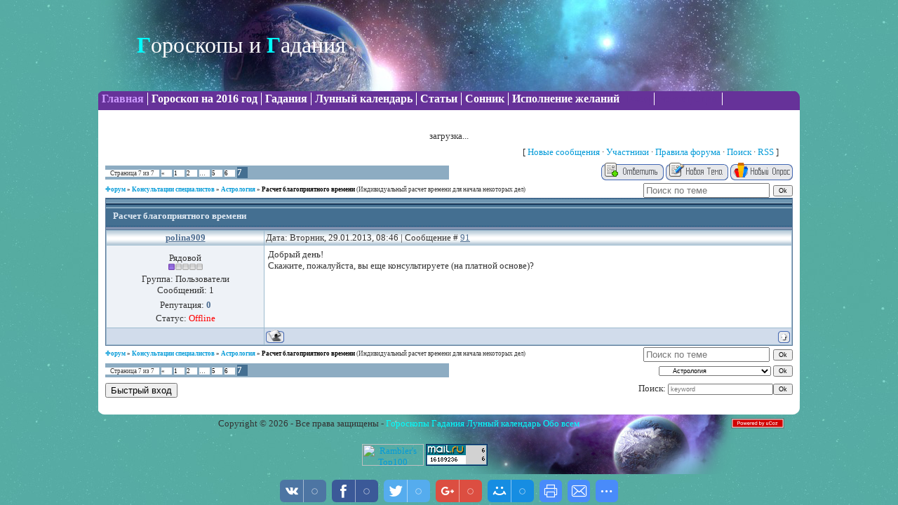

--- FILE ---
content_type: text/html; charset=UTF-8
request_url: http://www.vsegoroskopi.ru/forum/6-4-7
body_size: 7486
content:
<html>
<head>

	<script type="text/javascript">new Image().src = "//counter.yadro.ru/hit;ucoznet?r"+escape(document.referrer)+(screen&&";s"+screen.width+"*"+screen.height+"*"+(screen.colorDepth||screen.pixelDepth))+";u"+escape(document.URL)+";"+Date.now();</script>
	<script type="text/javascript">new Image().src = "//counter.yadro.ru/hit;ucoz_desktop_ad?r"+escape(document.referrer)+(screen&&";s"+screen.width+"*"+screen.height+"*"+(screen.colorDepth||screen.pixelDepth))+";u"+escape(document.URL)+";"+Date.now();</script>
<meta http-equiv="content-type" content="text/html; charset=UTF-8">

<title>Расчет благоприятного времени - Страница 7 - Форум</title>

<link type="text/css" rel="StyleSheet" href="/_st/my.css" />
<!-- Дефолтные стили для рекламных материалов. Рекомендуется вставить один раз в <head> страницы. -->
<link type="text/css" rel="stylesheet" href="http://mixmarket.biz/uni/partner.css">

	<link rel="stylesheet" href="/.s/src/base.min.css?v=221108" />
	<link rel="stylesheet" href="/.s/src/layer7.min.css?v=221108" />

	<script src="/.s/src/jquery-1.12.4.min.js"></script>
	
	<script src="/.s/src/uwnd.min.js?v=221108"></script>
	<script src="//s731.ucoz.net/cgi/uutils.fcg?a=uSD&ca=2&ug=999&isp=0&r=0.794554237260378"></script>
	<link rel="stylesheet" href="/.s/src/ulightbox/ulightbox.min.css" />
	<script src="/.s/src/ulightbox/ulightbox.min.js"></script>
	<script async defer src="https://www.google.com/recaptcha/api.js?onload=reCallback&render=explicit&hl=ru"></script>
	<script>
/* --- UCOZ-JS-DATA --- */
window.uCoz = {"language":"ru","layerType":7,"site":{"domain":"vsegoroskopi.ru","host":"vsegoroskopi.ucoz.ru","id":"0vsegoroskopi"},"module":"forum","sign":{"5458":"Следующий","5255":"Помощник","7253":"Начать слайд-шоу","7251":"Запрошенный контент не может быть загружен. Пожалуйста, попробуйте позже.","7254":"Изменить размер","210178":"Замечания","10075":"Обязательны для выбора","3125":"Закрыть","7287":"Перейти на страницу с фотографией.","7252":"Предыдущий","3238":"Опции"},"mod":"fr","ssid":"017335563370022212424","country":"US","uLightboxType":1};
/* --- UCOZ-JS-CODE --- */

	function Insert(qmid, user, text ) {
		user = user.replace(/\[/g, '\\[').replace(/\]/g, '\\]');
		if ( !!text ) {
			qmid = qmid.replace(/[^0-9]/g, "");
			paste("[quote="+user+";"+qmid+"]"+text+"[/quote]\n", 0);
		} else {
			_uWnd.alert('Выделите текст для цитирования', '', {w:230, h:80, tm:3000});
		}
	}

	function paste(text, flag ) {
		if ( document.selection && flag ) {
			document.addform.message.focus();
			document.addform.document.selection.createRange().text = text;
		} else {
			document.addform.message.value += text;
		}
	}

	function get_selection( ) {
		if ( window.getSelection ) {
			selection = window.getSelection().toString();
		} else if ( document.getSelection ) {
			selection = document.getSelection();
		} else {
			selection = document.selection.createRange().text;
		}
	}

	function pdel(id, n ) {
		if ( confirm('Вы подтверждаете удаление?') ) {
			(window.pDelBut = document.getElementById('dbo' + id))
				&& (pDelBut.width = pDelBut.height = 13) && (pDelBut.src = '/.s/img/ma/m/i2.gif');
			_uPostForm('', {url:'/forum/6-4-' + id + '-8-0-017335563370022212424', 't_pid': n});
		}
	}
function loginPopupForm(params = {}) { new _uWnd('LF', ' ', -250, -100, { closeonesc:1, resize:1 }, { url:'/index/40' + (params.urlParams ? '?'+params.urlParams : '') }) }
function reCallback() {
		$('.g-recaptcha').each(function(index, element) {
			element.setAttribute('rcid', index);
			
		if ($(element).is(':empty') && grecaptcha.render) {
			grecaptcha.render(element, {
				sitekey:element.getAttribute('data-sitekey'),
				theme:element.getAttribute('data-theme'),
				size:element.getAttribute('data-size')
			});
		}
	
		});
	}
	function reReset(reset) {
		reset && grecaptcha.reset(reset.previousElementSibling.getAttribute('rcid'));
		if (!reset) for (rel in ___grecaptcha_cfg.clients) grecaptcha.reset(rel);
	}
/* --- UCOZ-JS-END --- */
</script>

	<style>.UhideBlock{display:none; }</style>
</head>

<body style="margin:0px; padding:0px; background-image: url(http://vsegoroskopi.ru/new_template/image/backgrounds/fon.jpg); color:#01324E;">

<!--U1AHEADER1Z--><script type="text/javascript">
window.google_analytics_uacct = "UA-29484964-10";
</script>
<script src="/widget/?12;%D0%9A%D0%BE%D0%BF%D0%B8%D1%80%D0%BE%D0%B2%D0%B0%D0%BD%D0%B8%D0%B5%20%D0%B7%D0%B0%D0%BF%D1%80%D0%B5%D1%89%D0%B5%D0%BD%D0%BE!"></script>

<table align="center"cellpadding="0" cellspacing="0" border="0" width="1000" height="130"style="background: url(http://www.vsegoroskopi.ru/new_template/image/backgrounds/header2.png) repeat-x;"><tr><td align="center">
<table width="90%" height="130" border="0" cellspacing="5" cellpadding="0">
 <tr>
 <td><a href="http://www.vsegoroskopi.ru/"><font size="6pt" > <strong><font color="#00FFFF">Г</font></strong><font color="#FFFFFF">ороскопы и</font><strong><font color="#00FFFF"> Г</font></strong><font color="#FFFFFF">адания</font></font></a></td>
 </tr>
</table>

<center><div id="topbar">
 <div id="topnav">
 <ul>
 <li class="active"><a href="http://www.vsegoroskopi.ru/">Главная</a></li>
 <li><a href="http://www.magicwish.ru/index/goroskop_na_2016_god_po_znakam_zodiaka/0-139">Гороскоп на 2016 год</a></li>
 <li><a href="http://www.vsegoroskopi.ru/index/onlajn_gadanija_besplatnye_virtualnye_gadanija/0-40">Гадания</a></li>
 <li><a href="http://www.vsegoroskopi.ru/stuff/lunnyj_kalendar/8">Лунный календарь</a></li>
 <li><a href="http://www.vsegoroskopi.ru/stuff/">Статьи</a></li>
 <li><a href="http://www.vsegoroskopi.ru/index/sonnik_onlajn/0-58">Сонник</a></li>
<li class="zuihou"><a href="http://www.magicwish.ru/publ" target="_blank">Исполнение желаний</a></li>


</ul>
 <ul><li class="last"><a href="javascript:;" rel="nofollow" onclick="loginPopupForm(); return false;">Вход</a></li>
 <li class="last"><a href="/index/3"><!--<s3089>-->Регистрация<!--</s>--></a></li>
 <li class="last"><script src="/widget/?5;%D0%93%D0%BE%D1%80%D0%BE%D1%81%D0%BA%D0%BE%D0%BF%D1%8B%20%D0%B8%20%D0%93%D0%B0%D0%B4%D0%B0%D0%BD%D0%B8%D1%8F|http%3A%2F%2Fvsegoroskopi.ru|%D0%94%D0%BE%D0%B1%D0%B0%D0%B2%D0%B8%D1%82%D1%8C%20%D0%B2%20%D0%98%D0%B7%D0%B1%D1%80%D0%B0%D0%BD%D0%BD%D0%BE%D0%B5"></script></script></li>
 </ul>
 </div>
 </div></center>
 
</table>
<table width="1000" border="0" align="center" cellpadding="0" cellspacing="0" bgcolor="#FFFFFF">
 <tr>
 <td align="center"><div id="LC_Teaser_Block_16664">загрузка...</div>

</td>
 </tr>
</table>
 <!--/U1AHEADER1Z-->
 <table bgcolor="#FFFFFF" border="0" cellpadding="0" cellspacing="0" width="1000" align="center"><tr><td>
<table border="0" cellpadding="0" cellspacing="0" width="98%" align="center"><tr><td>
<table border="0" cellpadding="0" height="30" cellspacing="0" width="98%">
<tr>
<td align="right">[
<a class="fNavLink" href="/forum/0-0-1-34" rel="nofollow"><!--<s5209>-->Новые сообщения<!--</s>--></a> &middot; 
<a class="fNavLink" href="/forum/0-0-1-35" rel="nofollow"><!--<s5216>-->Участники<!--</s>--></a> &middot; 
<a class="fNavLink" href="/forum/0-0-0-36" rel="nofollow"><!--<s5166>-->Правила форума<!--</s>--></a> &middot; 
<a class="fNavLink" href="/forum/0-0-0-6" rel="nofollow"><!--<s3163>-->Поиск<!--</s>--></a> &middot; 
<a class="fNavLink" href="/forum/6-0-0-37" rel="nofollow">RSS</a> ]</td>
</tr>
</table>

		

		<table class="ThrTopButtonsTbl" border="0" width="100%" cellspacing="0" cellpadding="0">
			<tr class="ThrTopButtonsRow1">
				<td width="50%" class="ThrTopButtonsCl11">
	<ul class="switches switchesTbl forum-pages">
		<li class="pagesInfo">Страница <span class="curPage">7</span> из <span class="numPages">7</span></li>
		<li class="switch switch-back"><a class="switchBack" href="/forum/6-4-6" title="Предыдущая"><span>&laquo;</span></a></li> <li class="switch"><a class="switchDigit" href="/forum/6-4-1">1</a></li>
	<li class="switch"><a class="switchDigit" href="/forum/6-4-2">2</a></li>
	<li class="switch"><span>&hellip;</span></li>
	<li class="switch"><a class="switchDigit" href="/forum/6-4-5">5</a></li>
	<li class="switch"><a class="switchDigit" href="/forum/6-4-6">6</a></li>
	<li class="switchActive">7</li> 
	</ul></td>
				<td align="right" class="frmBtns ThrTopButtonsCl12"><div id="frmButns83"><a href="javascript:;" rel="nofollow" onclick="_uWnd.alert('Необходима авторизация для данного действия. Войдите или зарегистрируйтесь.','',{w:230,h:80,tm:3000});return false;"><img alt="" style="margin:0;padding:0;border:0;" title="Ответить" src="/.s/img/fr/bt/38/t_reply.gif" /></a> <a href="javascript:;" rel="nofollow" onclick="_uWnd.alert('Необходима авторизация для данного действия. Войдите или зарегистрируйтесь.','',{w:230,h:80,tm:3000});return false;"><img alt="" style="margin:0;padding:0;border:0;" title="Новая тема" src="/.s/img/fr/bt/38/t_new.gif" /></a> <a href="javascript:;" rel="nofollow" onclick="_uWnd.alert('Необходима авторизация для данного действия. Войдите или зарегистрируйтесь.','',{w:230,h:80,tm:3000});return false;"><img alt="" style="margin:0;padding:0;border:0;" title="Новый опрос" src="/.s/img/fr/bt/38/t_poll.gif" /></a></div></td></tr>
			
		</table>
		
	<table class="ThrForumBarTbl" border="0" width="100%" cellspacing="0" cellpadding="0">
		<tr class="ThrForumBarRow1">
			<td class="forumNamesBar ThrForumBarCl11 breadcrumbs" style="padding-top:3px;padding-bottom:5px;">
				<a class="forumBar breadcrumb-item" href="/forum/">Форум</a>  <span class="breadcrumb-sep">&raquo;</span> <a class="forumBar breadcrumb-item" href="/forum/1">Консультации специалистов</a> <span class="breadcrumb-sep">&raquo;</span> <a class="forumBar breadcrumb-item" href="/forum/6">Астрология</a> <span class="breadcrumb-sep">&raquo;</span> <a class="forumBarA" href="/forum/6-4-1">Расчет благоприятного времени</a> <span class="thDescr">(Индивидуальный расчет времени для начала некоторых дел)</span></td><td class="ThrForumBarCl12" >
	
	<script>
	function check_search(form ) {
		if ( form.s.value.length < 3 ) {
			_uWnd.alert('Вы ввели слишком короткий поисковой запрос.', '', { w:230, h:80, tm:3000 })
			return false
		}
		return true
	}
	</script>
	<form id="thread_search_form" onsubmit="return check_search(this)" action="/forum/6-4" method="GET">
		<input class="fastNav" type="submit" value="Ok" id="thread_search_button"><input type="text" name="s" value="" placeholder="Поиск по теме" id="thread_search_field"/>
	</form>
			</td></tr>
	</table>
		
		<div class="gDivLeft">
	<div class="gDivRight">
		<table class="gTable threadpage-posts-table" border="0" width="100%" cellspacing="1" cellpadding="0">
		<tr>
			<td class="gTableTop">
				<div style="float:right" class="gTopCornerRight"></div>
				<span class="forum-title">Расчет благоприятного времени</span>
				</td></tr><tr><td class="postSeparator"><div id="nativeroll_video_cont" style="display:none;"></div></td></tr><tr id="post1179"><td class="postRest1">
				<table border="0" width="100%" cellspacing="1" cellpadding="2" class="postTable">
					<tr><td width="23%" class="postTdTop" align="center"><a class="postUser" href="javascript:;" rel="nofollow" onClick="emoticon('[b]polina909[/b],');return false;">polina909</a></td><td class="postTdTop">Дата: Вторник, 29.01.2013, 08:46 | Сообщение # <a rel="nofollow" name="1179" class="postNumberLink" href="javascript:;" onclick="prompt('Прямая ссылка к сообщению', 'http://www.vsegoroskopi.ru/forum/6-4-1179-16-1359434801'); return false;">91</a></td></tr>
					<tr><td class="postTdInfo" valign="top">
					<div class="postRankName">Рядовой</div>

					<div class="postRankIco"><img alt="" border="0" align="absmiddle" name="rankimg" src="/.s/rnk/1/rank1.gif" title="Ранг 1" /></div>
					<div class="postUserGroup">Группа: Пользователи</div>
					
					<div class="numposts">Сообщений: <span class="unp">1</span></div>
					
					<div class="reputation">Репутация: <a href="javascript:;" rel="nofollow" onclick="new _uWnd('Rh', ' ', -400, 250, { closeonesc:1, maxh:300, minh:100 }, { url:'/index/9-283'}); return false;" title="Смотреть историю репутации" class="repHistory"><b>0</b></a></div>
					
					<div class="statusBlock">Статус: <span class="statusOffline">Offline</span></div>
					 
					</td><td class="posttdMessage" valign="top" style="word-wrap: break-word;"><span class="ucoz-forum-post" id="ucoz-forum-post-1179" edit-url="">Добрый день! <br /> Скажите, пожалуйста, вы еще консультируете (на платной основе)?</span>
					
					
					</td></tr>
					<tr><td class="postBottom" align="center">&nbsp;</td><td class="postBottom">
					<table border="0" width="100%" cellspacing="0" cellpadding="0">
					<tr><td><a href="javascript:;" rel="nofollow" onclick="window.open('/index/8-283', 'up283', 'scrollbars=1,top=0,left=0,resizable=1,width=700,height=375'); return false;"><img alt="" style="margin:0;padding:0;border:0;" src="/.s/img/fr/bt/38/p_profile.gif" title="Профиль пользователя" /></a>    </td><td style="text-align:end;padding-inline-end:15px;"></td><td width="2%" nowrap style="text-align:end;"><a class="goOnTop" href="javascript:scroll(0,0);"><img alt="" style="margin:0;padding:0;border:0;" src="/.s/img/fr/bt/38/p_up.gif" title="Вверх" /></a></td></tr>
					</table></td></tr>
				</table></td></tr></table></div></div><div class="gDivBottomLeft"></div><div class="gDivBottomCenter"></div><div class="gDivBottomRight"></div>
		<table class="ThrBotTbl" border="0" width="100%" cellspacing="0" cellpadding="0">
			<tr class="ThrBotRow1"><td colspan="2" class="bottomPathBar ThrBotCl11" style="padding-top:2px;">
	<table class="ThrForumBarTbl" border="0" width="100%" cellspacing="0" cellpadding="0">
		<tr class="ThrForumBarRow1">
			<td class="forumNamesBar ThrForumBarCl11 breadcrumbs" style="padding-top:3px;padding-bottom:5px;">
				<a class="forumBar breadcrumb-item" href="/forum/">Форум</a>  <span class="breadcrumb-sep">&raquo;</span> <a class="forumBar breadcrumb-item" href="/forum/1">Консультации специалистов</a> <span class="breadcrumb-sep">&raquo;</span> <a class="forumBar breadcrumb-item" href="/forum/6">Астрология</a> <span class="breadcrumb-sep">&raquo;</span> <a class="forumBarA" href="/forum/6-4-1">Расчет благоприятного времени</a> <span class="thDescr">(Индивидуальный расчет времени для начала некоторых дел)</span></td><td class="ThrForumBarCl12" >
	
	<script>
	function check_search(form ) {
		if ( form.s.value.length < 3 ) {
			_uWnd.alert('Вы ввели слишком короткий поисковой запрос.', '', { w:230, h:80, tm:3000 })
			return false
		}
		return true
	}
	</script>
	<form id="thread_search_form" onsubmit="return check_search(this)" action="/forum/6-4" method="GET">
		<input class="fastNav" type="submit" value="Ok" id="thread_search_button"><input type="text" name="s" value="" placeholder="Поиск по теме" id="thread_search_field"/>
	</form>
			</td></tr>
	</table></td></tr>
			<tr class="ThrBotRow2"><td class="ThrBotCl21" width="50%">
	<ul class="switches switchesTbl forum-pages">
		<li class="pagesInfo">Страница <span class="curPage">7</span> из <span class="numPages">7</span></li>
		<li class="switch switch-back"><a class="switchBack" href="/forum/6-4-6" title="Предыдущая"><span>&laquo;</span></a></li> <li class="switch"><a class="switchDigit" href="/forum/6-4-1">1</a></li>
	<li class="switch"><a class="switchDigit" href="/forum/6-4-2">2</a></li>
	<li class="switch"><span>&hellip;</span></li>
	<li class="switch"><a class="switchDigit" href="/forum/6-4-5">5</a></li>
	<li class="switch"><a class="switchDigit" href="/forum/6-4-6">6</a></li>
	<li class="switchActive">7</li> 
	</ul></td><td class="ThrBotCl22" align="right" nowrap="nowrap"><form name="navigation" style="margin:0px"><table class="navigationTbl" border="0" cellspacing="0" cellpadding="0"><tr class="navigationRow1"><td class="fFastNavTd navigationCl11" >
		<select class="fastNav" name="fastnav"><option class="fastNavMain" value="0">Главная страница форума</option><option class="fastNavCat"   value="3">Астрология, гороскопы</option><option class="fastNavForum" value="8">&nbsp;&nbsp;&nbsp;&nbsp; Знаки Зодиака</option><option class="fastNavForum" value="9">&nbsp;&nbsp;&nbsp;&nbsp; Занимательная астрология</option><option class="fastNavCat"   value="1">Консультации специалистов</option><option class="fastNavForum" value="2">&nbsp;&nbsp;&nbsp;&nbsp; Гадание на картах Таро</option><option class="fastNavForumA" value="6" selected>&nbsp;&nbsp;&nbsp;&nbsp; Астрология</option><option class="fastNavForum" value="7">&nbsp;&nbsp;&nbsp;&nbsp; Руны</option><option class="fastNavCat"   value="4">Общий форум</option><option class="fastNavForum" value="5">&nbsp;&nbsp;&nbsp;&nbsp; Общение на любые темы</option><option class="fastNavForum" value="11">&nbsp;&nbsp;&nbsp;&nbsp; Интересные тесты</option><option class="fastNavCat"   value="10">Мир непознанного и необычного</option><option class="fastNavCat"   value="12">Архив</option><option class="fastNavForum" value="13">&nbsp;&nbsp;&nbsp;&nbsp; Архив</option></select>
		<input class="fastNav" type="button" value="Ok" onclick="top.location.href='/forum/'+(document.navigation.fastnav.value!='0'?document.navigation.fastnav.value:'');" />
		</td></tr></table></form></td></tr>
			<tr class="ThrBotRow3"><td class="ThrBotCl31"><div class="fFastLogin" style="padding-top:5px;padding-bottom:5px;"><input class="fastLogBt" type="button" value="Быстрый вход" onclick="loginPopupForm();" /></div></td><td class="ThrBotCl32" align="right" nowrap="nowrap"><form method="post" action="/forum/" style="margin:0px"><table class="FastSearchTbl" border="0" cellspacing="0" cellpadding="0"><tr class="FastSearchRow1"><td class="fFastSearchTd FastSearchCl11" >Поиск: <input class="fastSearch" type="text" style="width:150px" name="kw" placeholder="keyword" size="20" maxlength="60" /><input class="fastSearch" type="submit" value="Ok" /></td></tr></table><input type="hidden" name="a" value="6" /></form></td></tr>
		</table>
		
</td></tr></table>
</td></tr></table>
<!--U1BFOOTER1Z--><script type="text/javascript">var RNum = Math.floor(Math.random()*10000); document.write('<scr'+'ipt language="javascript" type="text/javascript" src="http://n.adonweb.ru/ladycash/adv-out/?Id=16664&RNum='+RNum+'&Referer='+escape(document.referrer)+'"><'+'/scr'+'ipt>');</script>
<center><table align="center" border="0" cellpadding="0" cellspacing="0" width="1000">
 <tr>
 <td width="1000" style="height: 19px; background-image: url('http://vsegoroskopi.ru/new_template/image/backgrounds/rounded_bottom.png');" ></td>
 </tr>
 </table></center>
<table align="center" border="0" cellpadding="3" cellspacing="0" width="1000" style="height: 85px; background-image: url('http://vsegoroskopi.ru/new_template/image/backgrounds/footer1.png');">
 <tr><td valign="top" style="padding-top: 5px; padding-left: 20px;"><div align="center"><!-- <copy> -->Copyright &copy; 2026 - Все права защищены - <a href="http://www.vsegoroskopi.ru/news"><font color="#00FFFF">Гороскопы</font></a> 
<a href="http://www.vsegoroskopi.ru/index/onlajn_gadanija_besplatnye_virtualnye_gadanija/0-40"><font color="#00FFFF">Гадания</font></a>
<a href="http://www.vsegoroskopi.ru/"><font color="#00FFFF">Лунный календарь</font></a>
<a href="http://www.vsegoroskopi.ru/load"><font color="#00FFFF"> Обо всем</font></a>

<!-- </copy> --></td>
<td valign="top" align="right" style="padding-top: 5px; padding-right: 20px;"><!-- "' --><span class="pbHC9jbT"><a href="https://www.ucoz.ru/"><img style="width:80px; height:15px;" src="/.s/img/cp/svg/6.svg" alt="" /></a></span><br>
 </td></tr>
 <tr>
 <td align="center">
 <noindex><!--LiveInternet counter--><script type="text/javascript"><!--
document.write("<a href='http://www.liveinternet.ru/click' "+
"target=_blank><img src='//counter.yadro.ru/hit?t13.12;r"+
escape(document.referrer)+((typeof(screen)=="undefined")?"":
";s"+screen.width+"*"+screen.height+"*"+(screen.colorDepth?
screen.colorDepth:screen.pixelDepth))+";u"+escape(document.URL)+
";"+Math.random()+
"' alt='' title='LiveInternet: показано число просмотров за 24"+
" часа, посетителей за 24 часа и за сегодня' "+
"border='0' width='88' height='31'><\/a>")
//--></script><!--/LiveInternet-->

<!-- begin of Top100 logo -->
<a href="//top100.rambler.ru/home?id=1866251" rel="nofollow" target="_blank"><img src="//top100-images.rambler.ru/top100/w3.gif" alt="Rambler's Top100" width="88" height="31" border="0" /></a>
<!-- end of Top100 logo --></noindex>

<!--Rating@Mail.ru counter-->
<script language="javascript" type="text/javascript"><!--
d=document;var a='';a+=';r='+escape(d.referrer);js=10;//--></script>
<script language="javascript1.1" type="text/javascript"><!--
a+=';j='+navigator.javaEnabled();js=11;//--></script>
<script language="javascript1.2" type="text/javascript"><!--
s=screen;a+=';s='+s.width+'*'+s.height;
a+=';d='+(s.colorDepth?s.colorDepth:s.pixelDepth);js=12;//--></script>
<script language="javascript1.3" type="text/javascript"><!--
js=13;//--></script><script language="javascript" type="text/javascript"><!--
d.write('<a href="http://top.mail.ru/jump?from=1731488" target="_top">'+
'<img src="http://db.c6.ba.a1.top.mail.ru/counter?id=1731488;t=212;js='+js+
a+';rand='+Math.random()+'" alt="Рейтинг@Mail.ru" border="0" '+
'height="31" width="88"><\/a>');if(11<js)d.write('<'+'!-- ');//--></script>
<noscript><a target="_top" href="http://top.mail.ru/jump?from=1731488">
<img src="http://db.c6.ba.a1.top.mail.ru/counter?js=na;id=1731488;t=212" 
height="31" width="88" border="0" alt="Рейтинг@Mail.ru"></a></noscript>
<script language="javascript" type="text/javascript"><!--
if(11<js)d.write('--'+'>');//--></script>
<!--// Rating@Mail.ru counter-->


<script type="text/javascript">
var gaJsHost = (("https:" == document.location.protocol) ? "https://ssl." : "http://www.");
document.write(unescape("%3Cscript src='" + gaJsHost + "google-analytics.com/ga.js' type='text/javascript'%3E%3C/script%3E"));
</script>
<script type="text/javascript">
try {
var pageTracker = _gat._getTracker("UA-29484964-10");
pageTracker._trackPageview();
} catch(err) {}</script>

<script type="text/javascript">
window.google_analytics_uacct = "UA-29484964-10";
</script>

 </td>
 </tr>
</table><!--/U1BFOOTER1Z-->
</td></tr></table>
</body>

</html><!-- uSocial -->
	<script async src="https://usocial.pro/usocial/usocial.js" data-script="usocial" charset="utf-8"></script>
	<div class="uSocial-Share" data-pid="6e7994242f088c1dd0f1c810c2e3e72b" data-type="share"
		data-options="round-rect,style1,bottom,slide-down,size32,eachCounter1,counter0"
		data-social="vk,fb,twi,gPlus,mail,print,email,spoiler"></div>
	<!-- /uSocial --><script>
		var uSocial = document.querySelectorAll(".uSocial-Share") || [];
			for (var i = 0; i < uSocial.length; i++) {
				if (uSocial[i].parentNode.style.display === 'none') {
					uSocial[i].parentNode.style.display = '';
				}
			}
	</script>
<!-- 0.07887 (s731) -->

--- FILE ---
content_type: text/css
request_url: http://www.vsegoroskopi.ru/_st/my.css
body_size: 4589
content:
h1 {
display: block;
font-size: 18px;
font-weight: bold;
color:#610089;
}
h2 {
display: block;
font-size: 14px;
font-style:italic;
font-weight: bold;
color:#72179D;
font-variant:small-caps;
}
/* ----------------------------------------------Navigation-------------------------------------*/
#topbar{
 padding:2px 0;
 
 background-image: url(http://vsegoroskopi.ru/new_template/image/backgrounds/topbar_bg.png);
 height: 52px;
 }

#maintext{ text-align:justify;
font-family:Tahoma, Geneva, sans-serif;
font-size:10px;
width:750px;
 }
#topnav{
 display:block;
 float:left;
 width:1000px;
 padding:0;
 list-style:none;
 }

#topnav ul, #topnav li{
 float:left;
 list-style:none;
 margin:0;
 padding:0;
 height:27px;
 }

#topnav li a:link, #topnav li a:visited, #topnav li a:hover{
 float: left;
 padding: 0 5px;
 font-size: 16px;
 font-weight: bold;
 text-align: center;
 text-decoration: none;
 color: #FFFFFF;
 border-right: 1px solid #FFFFFF;
 }

#topnav li a:hover, #topnav ul li.active a{
 color:#CC99FF;
 }
 
#topnav li.zuihou a{
 border: none;
 }

#topnav li.last a{
margin-right:0;
color:#663399;
font-weight: 100;
}

#topnav li.last a:hover, #topnav ul li.last active a, #topnav ul li.zuihou active a{
 color:#CC99FF;
 }

#sidenav ul, #sidenav a{
 margin:0;
 padding:0;
 font-weight:normal;
 list-style:none;
 line-height:normal;
 color:#333;
 }

#sidenav li{
 
 margin-left:5px;
 
 border-top: 1px dotted #333;

 }

#sidenav li a:hover, #sidenav ul li.active a{
 color:#663399;
 }

/* -----------------------Column-----------------------*/
.column{
 display:block;
 float:right;
 width:220px;
 margin-right: 0;
 border: 1px dotted #CCCCCC;
 background-color: #F8F8F8;
 }
.columnhome{
 display:block;
 border: 1px dotted #CCCCCC;
 background-color: #F8F8F8;
 }


.column .latestnews{
 display:block;
 width:100%;
 margin:0;
 padding:0;
 list-style:none;
 }

.column .latestnews li{
 display:block;
 width:100%;
 margin:0 0 11px 0;
 overflow:hidden;
 }

.column .latestnews li.last{
 margin-bottom:0;
 }

.column .latestnews p{
 display:inline;
 }

.column .latestnews img{
 float:left;
 margin:0 10px 0 0;
 padding:4px;
 border:1px solid #C7C5C8;
 clear:left;
 }

/*--------------- Content ---------------*/
.violet { font-size:9px}
.readmore{
 display:block;
 width:100%;
 font-weight:bold;
 text-align:right;
 line-height:normal;
}

.readmore a{
font-family: Georgia, "Times New Roman", Times, serif;
 text-align: justify;
 color: #663399; 
 }

.dotted img{
border: 1px #663399 dotted;
}

.horo{
 float:left;
 display:block;
 width:200px;
 margin-bottom:15px;
 border: 1px dotted #CCCCCC;
 margin-left: 10px;
 }

 .fl_left1{
 float:left;
 display:block;
 border: 1px dotted #CCCCCC;
 margin-left: 2px;
width:536px;
 }

 .fl_left1 img, .horo img{
 float:left;
 clear:left;
 
 }
 
 .fl_left1 img{
 float:left;
 clear:left;
 margin: 0 10px 0 0;
 padding: 5px;
 }

/* General Style */
a.topSortLink:link, a.postUser:link, a.postNumberLink:link, a.postIpLink:link, a.link:link {text-decoration:underline; color:#4D6D91;}
a.topSortLink:active, a.postUser:active, a.postNumberLink:active, a.postIpLink:active, a.link:active {text-decoration:underline; color:#4D6D91;}
a.topSortLink:visited, a.postUser:visited, a.postNumberLink:visited, a.postIpLink:visited, a.link:visited {text-decoration:underline; color:#4D6D91;}
a.topSortLink:hover, a.postUser:hover, a.postNumberLink:hover, a.postIpLink:hover, a.link:hover {text-decoration:underline; color:#000000;}

a.postPSwithcesLink:link {text-decoration:none; color:#4D6D91;}
a.postPSwithcesLink:active {text-decoration:none; color:#4D6D91;}
a.postPSwithcesLink:visited {text-decoration:none; color:#4D6D91;}
a.postPSwithcesLink:hover {text-decoration:none; color:#000000;}

.replaceTable a:link {text-decoration:none; color:#4D6D91;}
.replaceTable a:active {text-decoration:none; color:#4D6D91;}
.replaceTable a:visited {text-decoration:none; color:#4D6D91;}
.replaceTable a:hover {text-decoration:none; color:#000000;}

.popup a:link {text-decoration:underline; color:#4D6D91;}
.popup a:active {text-decoration:underline; color:#4D6D91;}
.popup a:visited {text-decoration:underline; color:#4D6D91;}
.popup a:hover {text-decoration:underline; color:#000000;}

.postTdInfo a:link {text-decoration:none; color:#4D6D91;}
.postTdInfo a:active {text-decoration:none; color:#4D6D91;}
.postTdInfo a:visited {text-decoration:none; color:#4D6D91;}
.postTdInfo a:hover {text-decoration:none; color:#000000;}

.light_l a:link {text-decoration:none; color:#D8E2EB;}
.light_l a:active {text-decoration:none; color:#D8E2EB;}
.light_l a:visited {text-decoration:none; color:#D8E2EB;}
.light_l a:hover {text-decoration:none; color:#FFFFFF;}

a:link {text-decoration:none; color:#059BD8;}
a:active {text-decoration:none; color:#059BD8;}
a:visited {text-decoration:none; color:#059BD8;}
a:hover {text-decoration:none; color:#059BD8;}

.noforum a:link {text-decoration:none; color:#059BD8;}
.noforum a:active {text-decoration:none; color:#059BD8;}
.noforum a:visited {text-decoration:none; color:#059BD8;}
.noforum a:hover {text-decoration:none; color:#059BD8;}

td, body {font-family:Georgia, "Times New Roman", Times, serif; font-size:10pt; color:#333;}
form {padding:0px;margin:0px;}
input,textarea,select {vertical-align:middle; font-size:10pt; font-family:verdana,arial,helvetica;}
.copy {font-size:7pt;}

a.noun:link {text-decoration:none; color:#4D6D91}
a.noun:active {text-decoration:none; color:#4D6D91}
a.noun:visited {text-decoration:none; color:#4D6D91}
a.noun:hover {text-decoration:none; color:#000000}

hr {color:#8EA8C4;height:1px;}
label {cursor:pointer;cursor:hand}

.blockTitle {padding-left:19px; font-weight:bold; color:#FFFFFF; font-size:12px; background: url('/.s/t/221/21.gif') no-repeat 7px 6px;text-transform:capitalize;}

a.menu1:link {text-decoration:underline; color:#DDEEF7}
a.menu1:visited {text-decoration:underline; color:#DDEEF7}
a.menu1:hover {text-decoration:underline; color:#FFFFFF}
a.menu1:active {text-decoration:underline; color:#FFFFFF}
.menuTd {font-family:Tahoma,Arial,Helvetica; padding-left:15px;padding-right:12px; background: url('/.s/t/221/22.gif') no-repeat 0px 3px;}

.mTd {padding-left:12px;padding-top:5px;padding-right:1px;}
.pageTitle {font-family:Tahoma,Arial,Helvetica; font-size:8pt; font-weight:bold; color:#FFFFFF; padding-left:10px; padding-right:10px;}
.mframe {padding-left:15px; padding-bottom:20px; padding-right:3px;}

.blockT1 {border-left:1px solid #5694B5;}
.blockT2 {padding:5px;}
/* ------------- */

/* Menus */
ul.uz, ul.uMenuRoot {list-style: none; margin: 0 0 0 0; padding-left: 0px;}
li.menus {margin: 0; padding: 0 0 0 13px; background: url('/.s/t/221/23.gif') no-repeat 3px 4px; margin-bottom: .6em;}
/* ----- */

/* Site Menus */
.uMenuH li {float:left;padding:0 5px;}


.uMenuV .uMenuItem {font-family:Tahoma,Arial,Helvetica;}
.uMenuV li a:link {text-decoration:none; color:#4D6D91}
.uMenuV li a:visited {text-decoration:none; color:#4D6D91}
.uMenuV li a:hover {text-decoration:none; color:#4D6D91; font-weight:bold;}
.uMenuV li a:active {text-decoration:none; color:#4D6D91; font-weight:bold;}

.uMenuV .uMenuItemA {font-weight:bold;}
.uMenuV a.uMenuItemA:link {text-decoration:none; color:#4D6D91}
.uMenuV a.uMenuItemA:visited {text-decoration:none; color:#4D6D91}
.uMenuV a.uMenuItemA:hover {text-decoration:none; color:#4D6D91;}
.uMenuV .uMenuArrow {position:absolute;width:10px;height:10px;right:0;top:3px;background:url('/.s/img/wd/1/ar1.gif') no-repeat 0 0;}
.uMenuV li {border-bottom:1px solid #FFFFFF; margin: 0 2 0 0px; padding: 0 0 2 13px; background: url('/.s/t/221/23.gif') no-repeat 3px 4px; margin-bottom: .6em;}
/* --------- */

/* Module Part Menu */
.catsTd {padding: 0 0 3px 12px; background: url('/.s/t/221/23.gif') no-repeat 2px 4px;}
.catName {font-family:Tahoma,Arial,Sans-Serif;font-size:11px;}
.catNameActive {font-family:Tahoma,Arial,Sans-Serif;font-size:11px;}
.catNumData {font-size:7pt;color:#4D6D91;}
.catDescr {font-size:7pt; padding-left:10px;}
a.catName:link {text-decoration:none; color:#4D6D91;}
a.catName:visited {text-decoration:none; color:#4D6D91;}
a.catName:hover {text-decoration:underline; color:#4D6D91;}
a.catName:active {text-decoration:underline; color:#4D6D91;}
a.catNameActive:link {text-decoration:underline; color:#4D6D91;}
a.catNameActive:visited {text-decoration:underline; color:#4D6D91;}
a.catNameActive:hover {text-decoration:underline; color:#4D6D91;}
a.catNameActive:active {text-decoration:underline; color:#4D6D91;}
/* ----------------- */

/* Entries Style */
.eBlock {}
.eTitle {font-family:Arial,Sans-Serif;font-size:15px;font-weight:bold;color:#663399; padding: 0 0 0 23px; background: url('/.s/t/221/24.gif') no-repeat 1px 3px;}
.eMessage {text-align:justify;padding-bottom:5px;}
.eText {text-align:justify;padding-bottom:5px;padding-top:5px;border-top:1px dashed #C1D2DE;}
.textHr {color:#DDDDDD;height:1px;border:1px dashed #DDDDDD;}

.eDetails {border-top:1px dashed #C1D2DE;border-bottom:1px dashed #C1D2DE;font-family:Tahoma,Arial,Sans-Serif;color:#1A1A1A;padding-bottom:5px;padding-top:3px;text-align:left;font-size:7pt;}
.eDetails1 {border-top:1px dashed #C1D2DE;border-bottom:1px dashed #C1D2DE;font-family:Tahoma,Arial,Sans-Serif;color:#1A1A1A;padding-bottom:5px;padding-top:3px;text-align:left;font-size:8pt;}
.eDetails2 {border-bottom:1px dashed #C1D2DE;font-family:Tahoma,Arial,Sans-Serif;color:#1A1A1A;padding-bottom:5px;padding-top:3px;text-align:left;font-size:8pt;}

.eRating {font-size:7pt;}

.eAttach {margin: 16px 0 0 0; padding: 0 0 0 15px; background: url('/.s/t/221/25.gif') no-repeat 0px 0px;}
/* ------------- */

/* Entry Manage Table */
.manTable {}
.manTdError {color:#FF0000;}
.manTd1 {}
.manTd2 {}
.manTd3 {}
.manTdSep {}
.manHr {}
.manTdBrief {}
.manTdText {}
.manTdFiles {}
.manFlFile {}
.manTdBut {}
.manFlSbm {}
.manFlRst {}
.manFlCnt {}
/* ------------------ */

/* Comments Style */
.cAnswer {padding-left:15px;padding-top:4px;font-style:italic;}

.cBlock1 {border:1px solid #8EA8C4;background:#EDF6FE;}
.cBlock2 {border:1px solid #8EA8C4;background:#EDF6FE;}
/* -------------- */

/* Comments Form Style */
.commTable {}
.commTd1 {color:#000000;}
.commTd2 {}
.commFl {width:100%;}
.smiles {border:1px inset;background:#FAFCFE;}
.commReg {padding: 10 0 10 0px; text-align:center;}
.commError {color:#FF0000;}
.securityCode {}
/* ------------------- */

/* News/Blog Archive Menu */
.archUl {list-style: none; margin:0; padding-left:0;}
.archLi {padding: 0 0 3px 10px; background: url('/.s/t/221/34.gif') no-repeat 0px 4px;}
.archActive {text-decoration:underline;}
.archLi {font-family:Tahoma,Arial,Sans-Serif;font-size:11px;}
a.archLink:link {text-decoration:none; color:#4D6D91;}
a.archLink:visited {text-decoration:none; color:#4D6D91;}
a.archLink:hover {text-decoration:underline; color:#4D6D91;}
a.archLink:active {text-decoration:underline; color:#4D6D91;}
/* ---------------------- */

/* News/Blog Archive Style */
.archiveCalendars {text-align:center;color:#0000FF;}
.archiveDateTitle {font-weight:bold;color:#4D6D91;padding-top:15px;}
.archEntryHr {width:250px;color:#DDDDDD;}
.archiveeTitle li {margin-left: 15px; padding: 0 0 0 15px; background: url('/.s/t/221/35.gif') no-repeat 0px 3px; margin-bottom: .6em;}
.archiveEntryTime {width:65px;font-style:italic;}
.archiveEntryComms {font-size:9px;color:#C3C3C3;}
a.archiveDateTitleLink:link {text-decoration:none; color:#4D6D91}
a.archiveDateTitleLink:visited {text-decoration:none; color:#4D6D91}
a.archiveDateTitleLink:hover {text-decoration:underline; color:#4D6D91}
a.archiveDateTitleLink:active {text-decoration:underline; color:#4D6D91}
.archiveNoEntry {text-align:center;color:#0000FF;}
/* ------------------------ */

/* News/Blog Calendar Style */
.calMonth {text-align:right; }
.calWday {background:#BED0DC; width:17px;}
.calWdaySe {background:#1A73A3; width:17px; font-weight:bold; color:#FFFFFF;}
.calWdaySu {background:#1A73A3; width:17px; font-weight:bold; color:#FFFFFF;}
.calMday {border:1px inset; background:#FFFFFF;}
.calMdayA {border:1px inset; background:#8DACC2; font-weight:bold; color:#FFFFFF;}
.calMdayIs {border:1px solid #1A73A3; background:#EFEFEF;}
.calMdayIsA {border:1px solid #1A73A3; background:#EFEFEF;font-weight:bold;}
a.calMonthLink:link {text-decoration:none; color:#4D6D91;}
a.calMonthLink:visited {text-decoration:none; color:#4D6D91;}
a.calMonthLink:hover {text-decoration:underline; color:#4D6D91;}
a.calMonthLink:active {text-decoration:underline; color:#000000;}
a.calMdayLink:link {text-decoration:underline; color:#4D6D91;}
a.calMdayLink:visited {text-decoration:underline; color:#4D6D91;}
a.calMdayLink:hover {text-decoration:underline; color:#000000;}
a.calMdayLink:active {text-decoration:underline; color:#000000;}
/* ------------------------ */

/* Poll styles */
.pollBut {width:110px;}

.pollBody {padding:7px; margin:0px; background:#FFFFFF}
.textResults {background:#E2E6EA}
.textResultsTd {background:#FFFFFF}

.pollNow {border-bottom:1px solid #E2E6EA; border-left:1px solid #E2E6EA; border-right:1px solid #E2E6EA;}
.pollNowTd {}

.totalVotesTable {border-bottom:1px solid #E2E6EA; border-left:1px solid #E2E6EA; border-right:1px solid #E2E6EA;}
.totalVotesTd {background:#FFFFFF}
/* ---------- */

/* User Group Marks */
a.groupModer:link,a.groupModer:visited,a.groupModer:hover {color:blue;}
a.groupAdmin:link,a.groupAdmin:visited,a.groupAdmin:hover {color:red;}
a.groupVerify:link,a.groupVerify:visited,a.groupVerify:hover {color:green;}
/* ---------------- */

/* Other Styles */
.replaceTable {background:#F5F9FD;height:100px;width:300px;border:1px solid #597798;}

.legendTd {font-size:7pt;}
/* ------------ */

/* ===== forum Start ===== */

/* General forum Table View */
.gTable {background:#597798}
.gTableTop {padding:2px;background:#597798;color:#E2EBF5;font-weight:bold;height:40px;padding-left:10px; padding-top: 13px;font-size:10pt;background-image: url('/.s/t/221/37.gif');}
.gTableSubTop {padding:2px;background:#ACC6E5;color:#000000;height:19px;background-image: url('/.s/t/221/20.gif');}
.gTableBody {padding:2px;background:#EFF3FE;}
.gTableBody1 {padding:2px;background:#FFFFFF;}
.gTableBottom {padding:2px;background:#EFF3FE;}
.gTableLeft {padding:2px;background:#E7EEF8;font-weight:bold;color:#4D6D91}
.gTableRight {padding:2px;background:#F5F9FD}
.gTableError {padding:2px;background:#EFF3FE;color:#FF0000;}
/* ------------------------ */

/* Forums Styles */
.forumNameTd,.forumLastPostTd {padding:2px;background:#FFFFFF}
.forumIcoTd,.forumThreadTd,.forumPostTd {padding:2px;background:#EFF3FE}
.forumLastPostTd,.forumArchive {padding:2px;font-size:7pt;}

a.catLink:link {text-decoration:none; color:#E2EBF5;}
a.catLink:visited {text-decoration:none; color:#E2EBF5;}
a.catLink:hover {text-decoration:underline; color:#E2EBF5;}
a.catLink:active {text-decoration:underline; color:#E2EBF5;}

.lastPostGuest,.lastPostUser,.threadAuthor {font-weight:bold}
.archivedForum{font-size:7pt;color:#FF0000;font-weight:bold;}
/* ------------- */

/* forum Titles & other */
.forum {font-weight:bold;font-size:9pt;}
.forumDescr,.forumModer {color:#858585;font-size:7pt;}
.forumViewed {font-size:9px;}
a.forum:link, a.lastPostUserLink:link, a.forumLastPostLink:link, a.threadAuthorLink:link {text-decoration:none; color:#4D6D91;}
a.forum:visited, a.lastPostUserLink:visited, a.forumLastPostLink:visited, a.threadAuthorLink:visited {text-decoration:none; color:#4D6D91;}
a.forum:hover, a.lastPostUserLink:hover, a.forumLastPostLink:hover, a.threadAuthorLink:hover {text-decoration:underline; color:#6F8EB3;}
a.forum:active, a.lastPostUserLink:active, a.forumLastPostLink:active, a.threadAuthorLink:active {text-decoration:underline; color:#4D6D91;}
/* -------------------- */

/* forum Navigation Bar */
.forumNamesBar {padding-bottom:7px;font-weight:bold;font-size:7pt;}
.forumBarKw {font-weight:normal;}
a.forumBarA:link {text-decoration:none; color:#000000;}
a.forumBarA:visited {text-decoration:none; color:#000000;}
a.forumBarA:hover {text-decoration:none; color:#4D6D91;}
a.forumBarA:active {text-decoration:underline; color:#4D6D91;}
/* -------------------- */

/* forum Fast Navigation Blocks */
.fastNav,.fastSearch,.fastLoginForm {font-size:7pt;}
/* ---------------------------- */

/* forum Fast Navigation Menu */
.fastNavMain {background:#C7D7EF;}
.fastNavCat {background:#E7EEF8;}
.fastNavCatA {background:#E7EEF8;color:#0000FF}
.fastNavForumA {color:#0000FF}
/* -------------------------- */

/* forum Page switches */
.switches {background:#8DACC2;}
.pagesInfo {background:#FFFFFF;padding-right:10px;font-size:7pt;}
.switch {background:#FFFFFF;width:15px;font-size:7pt;}
.switchActive {background:#446F91;font-weight:bold;color:#FFFFFF;width:15px}
a.switchDigit:link,a.switchBack:link,a.switchNext:link {text-decoration:none; color:#000000;}
a.switchDigit:visited,a.switchBack:visited,a.switchNext:visited {text-decoration:none; color:#000000;}
a.switchDigit:hover,a.switchBack:hover,a.switchNext:hover {text-decoration:underline; color:#FF0000;}
a.switchDigit:active,a.switchBack:active,a.switchNext:active {text-decoration:underline; color:#FF0000;}
/* ------------------- */

/* forum Threads Style */
.threadNametd,.threadAuthTd,.threadLastPostTd {padding:2px;padding:2px;background:#FFFFFF}
.threadIcoTd,.threadPostTd,.threadViewTd {padding:2px;background:#EFF3FE}
.threadLastPostTd {padding:2px;font-size:7pt;}
.threadDescr {color:#858585;font-size:7pt;}
.threadNoticeLink {font-weight:bold;}
.threadsType {padding:2px;background:#EFF3FE;height:25px;font-weight:bold;font-size:7pt;color:#4D6D91;padding-left:40px;}
.threadsDetails {padding:2px;background:#EFF3FE;height:25px;color:#4D6D91;}
.forumOnlineBar {padding:2px;background:#EFF3FE;height:25px;color:#4D6D91;}

a.threadPinnedLink:link {text-decoration:none; color:#0000FF;}
a.threadPinnedLink:visited {text-decoration:none; color:#0000FF;}
a.threadPinnedLink:hover {text-decoration:none; color:#FF0000;}
a.threadPinnedLink:active {text-decoration:underline; color:#FF0000;}

a.threadLink:link {text-decoration:none; color:#4D6D91;}
a.threadLink:visited {text-decoration:none; color:#4D6D91;}
a.threadLink:hover {text-decoration:underline; color:#000000;}
a.threadLink:active {text-decoration:underline; color:#000000;}

.postpSwithces {font-size:7pt;}
.thDescr {font-weight:normal;}
.threadFrmBlock {font-size:7pt;text-align:right;}
/* ------------------- */

/* Posts View */
.postTable {background:#9DBBCF;}
.postPoll {background:#EEF2F7;text-align:center;}
.postFirst {background:#F5F9FD;border-bottom:3px solid #597798;}
.postRest1 {background:#EEF2F7;}
.postRest2 {background:#F5F9FD;}
.postSeparator {height:3px;background:#8394B2;}

.postTdTop {height:19px;background-image: url('/.s/t/221/20.gif');}
.postBottom {background:#D1DCEB;height:20px}
.postUser {font-weight:bold;}
.postTdInfo {text-align:center;padding:5px;background:#EEF2F7}
.postRankName {margin-top:5px;}
.postRankIco {margin-bottom:5px;margin-bottom:5px;}
.reputation {margin-top:5px;}
.signatureHr {margin-top:20px;color:#597798;}
.posttdMessage {padding:5px;background:#FFFFFF;}

.postPoll {padding:5px;}
.pollQuestion {text-align:center;font-weight:bold;} 
.pollButtons,.pollTotal {text-align:center;}
.pollSubmitBut,.pollreSultsBut {width:140px;font-size:7pt;}
.pollSubmit {font-weight:bold;}
.pollEnd {text-align:center;height:30px;}

.codeMessage {background:#FFFFFF;font-size:9px;}
.quoteMessage {background:#FFFFFF;font-size:9px;}

.signatureView {font-size:7pt;} 
.edited {padding-top:30px;font-size:7pt;text-align:right;color:gray;}
.editedBy {font-weight:bold;font-size:8pt;}

.statusBlock {padding-top:3px;}
.statusOnline {color:#0000FF;}
.statusOffline {color:#FF0000;}
/* ---------- */

/* forum AllInOne Fast Add */
.newThreadBlock {background: #F9F9F9;border: 1px solid #B2B2B2;}
.newPollBlock {background: #F9F9F9;border: 1px solid #B2B2B2;}
.newThreadItem {padding: 0 0 0 8px; background: url('/.s/t/221/38.gif') no-repeat 0px 4px;}
.newPollItem {padding: 0 0 0 8px; background: url('/.s/t/221/38.gif') no-repeat 0px 4px;}
/* ----------------------- */

/* forum Post Form */
.codeButtons {font-size:7pt;background:#FFFFFF;border:1px solid #4D6D91;}
.codeCloseAll {font-size:7pt; color:#4D6D91;font-weight:bold;background:#FFFFFF;border:1px solid #4D6D91;}
.postNameFl,.postDescrFl {width:400px}
.postPollFl,.postQuestionFl {width:400px}
.postResultFl {width:50px}
.postAnswerFl {width:300px}
.postTextFl {width:550px;height:150px}
.postUserFl {width:300px}

.pollHelp {font-weight:normal;font-size:7pt;padding-top:3px;}
.smilesPart {padding-top:5px;text-align:center}
/* ----------------- */

/* ====== forum End ====== */

.inforum {padding:8px;border-bottom:1px solid #d2d2d2; font-size:10px; color:#999;} 
.inforum1 a:link, .inforum1 a:visited, .inforum1 a:active .inforum1 a:hover { font-style:italic; color:#999;} 

.inforum3 a:link, .inforum3 a:visited, .inforum3 a:active {line-height: 16px; font-size:12px; color:#6728B2;font-weight: bold;} 

.inforum3 a:hover {color:#6728B2;line-height: 16px; text-decoration: none;}

.inforum3 {border:1px dashed #b2b2b2;margin:5px 0 3px 0;padding:5px;background:#fff; 
 color:#828282;}